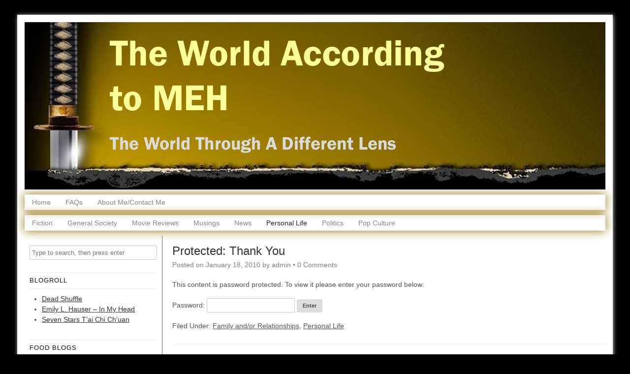

--- FILE ---
content_type: text/html; charset=UTF-8
request_url: https://theminna.com/2010/01/18/thank-you/
body_size: 7492
content:
<!DOCTYPE HTML><html lang="en-US">

<head>
<meta charset="UTF-8" />
<link rel="profile" href="http://gmpg.org/xfn/11" />
<title>Protected: Thank You | The World According to MEH</title>
<link rel='dns-prefetch' href='//s.w.org' />
<link rel="canonical" href="https://theminna.com/2010/01/18/thank-you/" />
		<script type="text/javascript">
			window._wpemojiSettings = {"baseUrl":"https:\/\/s.w.org\/images\/core\/emoji\/12.0.0-1\/72x72\/","ext":".png","svgUrl":"https:\/\/s.w.org\/images\/core\/emoji\/12.0.0-1\/svg\/","svgExt":".svg","source":{"concatemoji":"https:\/\/theminna.com\/wp-includes\/js\/wp-emoji-release.min.js?ver=e992fa59a52ca1a76c6d1d6a76569649"}};
			!function(e,a,t){var n,r,o,i=a.createElement("canvas"),p=i.getContext&&i.getContext("2d");function s(e,t){var a=String.fromCharCode;p.clearRect(0,0,i.width,i.height),p.fillText(a.apply(this,e),0,0);e=i.toDataURL();return p.clearRect(0,0,i.width,i.height),p.fillText(a.apply(this,t),0,0),e===i.toDataURL()}function c(e){var t=a.createElement("script");t.src=e,t.defer=t.type="text/javascript",a.getElementsByTagName("head")[0].appendChild(t)}for(o=Array("flag","emoji"),t.supports={everything:!0,everythingExceptFlag:!0},r=0;r<o.length;r++)t.supports[o[r]]=function(e){if(!p||!p.fillText)return!1;switch(p.textBaseline="top",p.font="600 32px Arial",e){case"flag":return s([55356,56826,55356,56819],[55356,56826,8203,55356,56819])?!1:!s([55356,57332,56128,56423,56128,56418,56128,56421,56128,56430,56128,56423,56128,56447],[55356,57332,8203,56128,56423,8203,56128,56418,8203,56128,56421,8203,56128,56430,8203,56128,56423,8203,56128,56447]);case"emoji":return!s([55357,56424,55356,57342,8205,55358,56605,8205,55357,56424,55356,57340],[55357,56424,55356,57342,8203,55358,56605,8203,55357,56424,55356,57340])}return!1}(o[r]),t.supports.everything=t.supports.everything&&t.supports[o[r]],"flag"!==o[r]&&(t.supports.everythingExceptFlag=t.supports.everythingExceptFlag&&t.supports[o[r]]);t.supports.everythingExceptFlag=t.supports.everythingExceptFlag&&!t.supports.flag,t.DOMReady=!1,t.readyCallback=function(){t.DOMReady=!0},t.supports.everything||(n=function(){t.readyCallback()},a.addEventListener?(a.addEventListener("DOMContentLoaded",n,!1),e.addEventListener("load",n,!1)):(e.attachEvent("onload",n),a.attachEvent("onreadystatechange",function(){"complete"===a.readyState&&t.readyCallback()})),(n=t.source||{}).concatemoji?c(n.concatemoji):n.wpemoji&&n.twemoji&&(c(n.twemoji),c(n.wpemoji)))}(window,document,window._wpemojiSettings);
		</script>
		

<!-- Stylesheets -->
<style type="text/css">
img.wp-smiley,
img.emoji {
	display: inline !important;
	border: none !important;
	box-shadow: none !important;
	height: 1em !important;
	width: 1em !important;
	margin: 0 .07em !important;
	vertical-align: -0.1em !important;
	background: none !important;
	padding: 0 !important;
}
</style>
	<link rel='stylesheet' id='headway-general-https-css'  href='https://theminna.com/wp-content/uploads/headway/cache/general-https-3717619.css?ver=e992fa59a52ca1a76c6d1d6a76569649' type='text/css' media='all' />
<link rel='stylesheet' id='headway-layout-index-https-css'  href='https://theminna.com/wp-content/uploads/headway/cache/layout-index-https-3cb490b.css?ver=e992fa59a52ca1a76c6d1d6a76569649' type='text/css' media='all' />
<link rel='stylesheet' id='wp-block-library-css'  href='https://theminna.com/wp-includes/css/dist/block-library/style.min.css?ver=e992fa59a52ca1a76c6d1d6a76569649' type='text/css' media='all' />


<!-- Scripts -->
<script type='text/javascript' src='https://theminna.com/wp-includes/js/jquery/jquery.js?ver=1.12.4-wp'></script>
<script type='text/javascript' src='https://theminna.com/wp-includes/js/jquery/jquery-migrate.min.js?ver=1.4.1'></script>
<script type='text/javascript' src='https://theminna.com/wp-content/plugins/google-analyticator/external-tracking.min.js?ver=6.5.4'></script>

<!--[if lt IE 9]>
<script src="https://theminna.com/wp-content/themes/headway/library/media/js/html5shiv.js"></script>
<![endif]-->

<!--[if lt IE 8]>
<script src="https://theminna.com/wp-content/themes/headway/library/media/js/ie8.js"></script>
<![endif]-->



<!-- Extras -->
<link rel="alternate" type="application/rss+xml" href="https://theminna.com/feed/" title="The World According to MEH" />
<link rel="pingback" href="https://theminna.com/xmlrpc.php" />
	<link rel="alternate" type="application/rss+xml" title="The World According to MEH &raquo; Feed" href="https://theminna.com/feed/" />
<link rel="alternate" type="application/rss+xml" title="The World According to MEH &raquo; Comments Feed" href="https://theminna.com/comments/feed/" />
<link rel='https://api.w.org/' href='https://theminna.com/wp-json/' />
<link rel="EditURI" type="application/rsd+xml" title="RSD" href="https://theminna.com/xmlrpc.php?rsd" />
<link rel="wlwmanifest" type="application/wlwmanifest+xml" href="https://theminna.com/wp-includes/wlwmanifest.xml" /> 
<link rel='prev' title='For AWS &#038; Yutsano (My Tats)' href='https://theminna.com/2010/01/18/for-aws-yutsano-my-tats/' />
<link rel='next' title='Fuck You, World' href='https://theminna.com/2010/01/20/fuck-you-world/' />

<link rel='shortlink' href='https://theminna.com/?p=3524' />
<link rel="alternate" type="application/json+oembed" href="https://theminna.com/wp-json/oembed/1.0/embed?url=https%3A%2F%2Ftheminna.com%2F2010%2F01%2F18%2Fthank-you%2F" />
<link rel="alternate" type="text/xml+oembed" href="https://theminna.com/wp-json/oembed/1.0/embed?url=https%3A%2F%2Ftheminna.com%2F2010%2F01%2F18%2Fthank-you%2F&#038;format=xml" />
<script type="text/javascript">
(function(url){
	if(/(?:Chrome\/26\.0\.1410\.63 Safari\/537\.31|WordfenceTestMonBot)/.test(navigator.userAgent)){ return; }
	var addEvent = function(evt, handler) {
		if (window.addEventListener) {
			document.addEventListener(evt, handler, false);
		} else if (window.attachEvent) {
			document.attachEvent('on' + evt, handler);
		}
	};
	var removeEvent = function(evt, handler) {
		if (window.removeEventListener) {
			document.removeEventListener(evt, handler, false);
		} else if (window.detachEvent) {
			document.detachEvent('on' + evt, handler);
		}
	};
	var evts = 'contextmenu dblclick drag dragend dragenter dragleave dragover dragstart drop keydown keypress keyup mousedown mousemove mouseout mouseover mouseup mousewheel scroll'.split(' ');
	var logHuman = function() {
		if (window.wfLogHumanRan) { return; }
		window.wfLogHumanRan = true;
		var wfscr = document.createElement('script');
		wfscr.type = 'text/javascript';
		wfscr.async = true;
		wfscr.src = url + '&r=' + Math.random();
		(document.getElementsByTagName('head')[0]||document.getElementsByTagName('body')[0]).appendChild(wfscr);
		for (var i = 0; i < evts.length; i++) {
			removeEvent(evts[i], logHuman);
		}
	};
	for (var i = 0; i < evts.length; i++) {
		addEvent(evts[i], logHuman);
	}
})('//theminna.com/?wordfence_lh=1&hid=ACF6C46A5918F78A8EFD076053B968D9');
</script><!-- Google Analytics Tracking by Google Analyticator 6.5.4: http://www.videousermanuals.com/google-analyticator/ -->
<script type="text/javascript">
    var analyticsFileTypes = [''];
    var analyticsSnippet = 'enabled';
    var analyticsEventTracking = 'enabled';
</script>
<script type="text/javascript">
	var _gaq = _gaq || [];
  
	_gaq.push(['_setAccount', 'UA-7670485-1']);
    _gaq.push(['_addDevId', 'i9k95']); // Google Analyticator App ID with Google
	_gaq.push(['_trackPageview']);

	(function() {
		var ga = document.createElement('script'); ga.type = 'text/javascript'; ga.async = true;
		                ga.src = ('https:' == document.location.protocol ? 'https://ssl' : 'http://www') + '.google-analytics.com/ga.js';
		                var s = document.getElementsByTagName('script')[0]; s.parentNode.insertBefore(ga, s);
	})();
</script>

</head>

<body class="post-template-default single single-post postid-3524 single-format-standard custom layout-single-post-3524 layout-using-index" itemscope itemtype="http://schema.org/WebPage">


<div id="whitewrap">


<div id="wrapper-2" class="wrapper wrapper-fixed wrapper-fixed-grid grid-fixed-24-30-20 wrapper-last" data-alias="">

<div class="grid-container clearfix">

<section class="row row-1">

<section class="column column-1 grid-left-0 grid-width-24">
<header id="block-1" class="block block-type-header block-fixed-height" data-alias="" itemscope="" itemtype="http://schema.org/WPHeader">
<div class="block-content">
<a href="https://theminna.com" class="banner-image"><img src="https://theminna.com/wp-content/uploads/2014/05/header-minna-small-copy-1180x340.jpg" alt="The World According to MEH" /></a>
</div>

</header>

</section>

</section>


<section class="row row-2">

<section class="column column-1 grid-left-0 grid-width-24">
<nav id="block-2" class="block block-type-navigation block-fluid-height" data-alias="Top Menu" itemscope="" itemtype="http://schema.org/SiteNavigationElement">
<div class="block-content">
<div class="nav-horizontal nav-align-left"><ul id="menu-primary-menu" class="menu"><li class="menu-item-home headway-home-link"><a href="https://theminna.com">Home</a></li><li id="menu-item-5368" class="menu-item menu-item-type-post_type menu-item-object-page menu-item-5368"><a href="https://theminna.com/just-the-faqs/">FAQs</a></li>
<li id="menu-item-5369" class="menu-item menu-item-type-post_type menu-item-object-page menu-item-5369"><a href="https://theminna.com/about/">About Me/Contact Me</a></li>
</ul></div>
</div>

</nav>

</section>

</section>


<section class="row row-3">

<section class="column column-1 grid-left-0 grid-width-24">
<nav id="block-6" class="block block-type-navigation block-fluid-height" data-alias="Second Menu" itemscope="" itemtype="http://schema.org/SiteNavigationElement">
<div class="block-content">
<div class="nav-horizontal nav-align-left"><ul id="menu-secondary-menu" class="menu"><li id="menu-item-5367" class="menu-item menu-item-type-taxonomy menu-item-object-category menu-item-5367"><a href="https://theminna.com/category/fiction/">Fiction</a></li>
<li id="menu-item-5360" class="menu-item menu-item-type-taxonomy menu-item-object-category menu-item-5360"><a href="https://theminna.com/category/general-society/">General Society</a></li>
<li id="menu-item-5361" class="menu-item menu-item-type-taxonomy menu-item-object-category menu-item-5361"><a href="https://theminna.com/category/movie-reviews/">Movie Reviews</a></li>
<li id="menu-item-5362" class="menu-item menu-item-type-taxonomy menu-item-object-category menu-item-5362"><a href="https://theminna.com/category/musings/">Musings</a></li>
<li id="menu-item-5363" class="menu-item menu-item-type-taxonomy menu-item-object-category menu-item-5363"><a href="https://theminna.com/category/news/">News</a></li>
<li id="menu-item-5364" class="menu-item menu-item-type-taxonomy menu-item-object-category current-post-ancestor current-menu-parent current-post-parent menu-item-5364"><a href="https://theminna.com/category/personal-life/">Personal Life</a></li>
<li id="menu-item-5365" class="menu-item menu-item-type-taxonomy menu-item-object-category menu-item-5365"><a href="https://theminna.com/category/politics/">Politics</a></li>
<li id="menu-item-5366" class="menu-item menu-item-type-taxonomy menu-item-object-category menu-item-5366"><a href="https://theminna.com/category/pop-culture/">Pop Culture</a></li>
</ul></div>
</div>

</nav>

</section>

</section>


<section class="row row-4">

<section class="column column-1 grid-left-0 grid-width-6">
<aside id="block-4" class="block block-type-widget-area block-fluid-height" data-alias="" itemscope="" itemtype="http://schema.org/WPSideBar">
<div class="block-content">
<ul class="widget-area"><li id="search-3" class="widget widget_search">

		<form method="get" id="searchform" action="https://theminna.com/">
			<label for="s" class="assistive-text">Search</label>
			<input type="text" class="field" name="s" id="s" value="Type to search, then press enter" onclick="if(this.value=='Type to search, then press enter')this.value='';" onblur="if(this.value=='')this.value='Type to search, then press enter';" />
			<input type="submit" class="submit" name="submit" id="searchsubmit" value="Search" />
		</form>
	</li>
<li id="linkcat-2" class="widget widget_links">
<h3 class="widget-title"><span class="widget-inner">Blogroll</span></h3>

	<ul class='xoxo blogroll'>
<li><a href="http://deadshuffle.blogspot.com/" title="ZOMIGOD!  Zombies!  (I post here, too)">Dead Shuffle</a></li>
<li><a href="http://emilylhauserinmyhead.wordpress.com/" rel="acquaintance" title="She&#8217;ll school ya on everything from Israel to Jake Gyllenhaal" target="_blank">Emily L. Hauser &#8211; In My Head</a></li>
<li><a href="http://7starstccmn.com/" rel="contact" title="Integrated tai chi (my teacher)" target="_blank">Seven Stars T&#8217;ai Chi Ch&#8217;uan</a></li>

	</ul>
</li>

<li id="linkcat-14" class="widget widget_links">
<h3 class="widget-title"><span class="widget-inner">Food blogs</span></h3>

	<ul class='xoxo blogroll'>
<li><a href="http://lifesafeast.blogspot.com" rel="friend" title="sensual gourmet (porn for foodies)" target="_blank">Life&#8217;s A Feast</a></li>

	</ul>
</li>

<li id="linkcat-518" class="widget widget_links">
<h3 class="widget-title"><span class="widget-inner">Friends' blogs</span></h3>

	<ul class='xoxo blogroll'>
<li><a href="http://clicksandpops.blogspot.com/" rel="friend" title="Alex&#8217;s way cool music blog" target="_blank">Clicks and Pops</a></li>
<li><a href="http://nedraggett.wordpress.com/" rel="friend" title="Ned ponders, mostly super-cool music" target="_blank">Ned Raggett Ponders It All</a></li>
<li><a href="http://honey.delobi.us/" rel="friend met" title="A wry, humorous, warm look into life" target="_blank">T. Jam Honey</a></li>

	</ul>
</li>

<li id="linkcat-87" class="widget widget_links">
<h3 class="widget-title"><span class="widget-inner">My other sites</span></h3>

	<ul class='xoxo blogroll'>
<li><a href="http://www.minnahong.com/" title="The dark mind and fiction of me" target="_blank">Minna Hong</a></li>

	</ul>
</li>

<li id="linkcat-11" class="widget widget_links">
<h3 class="widget-title"><span class="widget-inner">Political links</span></h3>

	<ul class='xoxo blogroll'>
<li><a href="http://www.balloon-juice.com/" title="Full of hot air and political banter" target="_blank">Balloon Juice</a></li>
<li><a href="http://eclectablog.com/" rel="colleague" title="Smart, incisive commentary on the political scene in Michigan">Eclectablog</a></li>
<li><a href="http://littlegreenfootballs.com/" title="RWNJ turned DFH">Little Green Footballs</a></li>
<li><a href="http://www.pruningshears.us/" rel="acquaintance" title="Pruning the Powers of the Executive Branch" target="_blank">Pruning Shears</a></li>
<li><a href="http://www.rumproast.com/" rel="acquaintance" title="All the snark, none of the bitter aftertaste" target="_blank">rumproast</a></li>
<li><a href="http://www.patheos.com/blogs/slacktivist/" title="Liberal politics and religion all rolled up in one">Slacktivist</a></li>
<li><a href="http://ta-nehisicoates.theatlantic.com/" title="A brotha&#8217;s political point of view" target="_blank">Ta-nehisi Coates</a></li>
<li><a href="http://www.thedailyshow.com" title="Jon Stewart.  Need I say more?" target="_blank">The Daily Show</a></li>
<li><a href="http://www.msnbc.msn.com/id/26315908/" title="I heart Rachel" target="_blank">The Rachel Maddow Show</a></li>

	</ul>
</li>

<li id="linkcat-62" class="widget widget_links">
<h3 class="widget-title"><span class="widget-inner">Real estate links</span></h3>

	<ul class='xoxo blogroll'>
<li><a href="http://www.stevenhong.com" rel="sibling" title="All the info you need on Mpls housing" target="_blank">Minneapolis Real Estate Information</a></li>
<li><a href="http://www.searchingminneapolis.com" rel="sibling" title="Find the perfect Minneapolis home" target="_blank">Searching Minneapolis</a></li>
<li><a href="http://www.southminneapolisrealestateblog.com" rel="sibling" title="Expert advice on the Minneapolis housing market" target="_blank">South Minneapolis Real Estate Blog</a></li>

	</ul>
</li>

<li id="archives-3" class="widget widget_archive">
<h3 class="widget-title"><span class="widget-inner">Archives</span></h3>
		<ul>
				<li><a href='https://theminna.com/2016/08/'>August 2016</a></li>
	<li><a href='https://theminna.com/2016/07/'>July 2016</a></li>
	<li><a href='https://theminna.com/2016/06/'>June 2016</a></li>
	<li><a href='https://theminna.com/2016/02/'>February 2016</a></li>
	<li><a href='https://theminna.com/2016/01/'>January 2016</a></li>
	<li><a href='https://theminna.com/2015/12/'>December 2015</a></li>
	<li><a href='https://theminna.com/2015/06/'>June 2015</a></li>
	<li><a href='https://theminna.com/2014/09/'>September 2014</a></li>
	<li><a href='https://theminna.com/2014/07/'>July 2014</a></li>
	<li><a href='https://theminna.com/2014/06/'>June 2014</a></li>
	<li><a href='https://theminna.com/2014/04/'>April 2014</a></li>
	<li><a href='https://theminna.com/2011/11/'>November 2011</a></li>
	<li><a href='https://theminna.com/2011/07/'>July 2011</a></li>
	<li><a href='https://theminna.com/2011/04/'>April 2011</a></li>
	<li><a href='https://theminna.com/2011/02/'>February 2011</a></li>
	<li><a href='https://theminna.com/2011/01/'>January 2011</a></li>
	<li><a href='https://theminna.com/2010/12/'>December 2010</a></li>
	<li><a href='https://theminna.com/2010/11/'>November 2010</a></li>
	<li><a href='https://theminna.com/2010/10/'>October 2010</a></li>
	<li><a href='https://theminna.com/2010/09/'>September 2010</a></li>
	<li><a href='https://theminna.com/2010/08/'>August 2010</a></li>
	<li><a href='https://theminna.com/2010/07/'>July 2010</a></li>
	<li><a href='https://theminna.com/2010/06/'>June 2010</a></li>
	<li><a href='https://theminna.com/2010/05/'>May 2010</a></li>
	<li><a href='https://theminna.com/2010/04/'>April 2010</a></li>
	<li><a href='https://theminna.com/2010/03/'>March 2010</a></li>
	<li><a href='https://theminna.com/2010/02/'>February 2010</a></li>
	<li><a href='https://theminna.com/2010/01/'>January 2010</a></li>
	<li><a href='https://theminna.com/2009/12/'>December 2009</a></li>
	<li><a href='https://theminna.com/2009/11/'>November 2009</a></li>
	<li><a href='https://theminna.com/2009/10/'>October 2009</a></li>
	<li><a href='https://theminna.com/2009/09/'>September 2009</a></li>
	<li><a href='https://theminna.com/2009/08/'>August 2009</a></li>
	<li><a href='https://theminna.com/2009/07/'>July 2009</a></li>
	<li><a href='https://theminna.com/2009/06/'>June 2009</a></li>
	<li><a href='https://theminna.com/2009/05/'>May 2009</a></li>
	<li><a href='https://theminna.com/2009/04/'>April 2009</a></li>
	<li><a href='https://theminna.com/2009/03/'>March 2009</a></li>
	<li><a href='https://theminna.com/2009/02/'>February 2009</a></li>
	<li><a href='https://theminna.com/2009/01/'>January 2009</a></li>
	<li><a href='https://theminna.com/2008/12/'>December 2008</a></li>
		</ul>
			</li>
</ul>
</div>

</aside>

</section>

<section class="column column-2 grid-left-0 grid-width-18">
<div id="block-3" class="block block-type-content block-fluid-height" data-alias="">
<div class="block-content">
<div class="loop"><article id="post-3524" class="post-3524 post type-post status-publish format-standard post-password-required hentry category-family-andor-relationships category-personal-life tag-thank-you author-minnaho " itemscope itemtype="http://schema.org/Article"><header><h1 class="entry-title" itemprop="headline">Protected: Thank You</h1><div class="entry-meta entry-meta-above">Posted on <time class="entry-date published updated" itemprop="datePublished" datetime="2010-01-18T03:57:01-06:00">January 18, 2010</time> by <span class="entry-author vcard" itemprop="author" itemscope itemtype="http://schema.org/Person"><a class="author-link fn nickname url" href="https://theminna.com/author/admin/" title="View all posts by admin" itemprop="url"><span class="entry-author-name" itemprop="name">admin</span></a></span> &bull; <a href="https://theminna.com/2010/01/18/thank-you/#respond" title="Protected: Thank You &ndash; Comments" class="entry-comments">0 Comments</a></div></header><div class="entry-content" itemprop="text"><form action="https://theminna.com/wp-login.php?action=postpass" class="post-password-form" method="post">
<p>This content is password protected. To view it please enter your password below:</p>
<p><label for="pwbox-3524">Password: <input name="post_password" id="pwbox-3524" type="password" size="20" /></label> <input type="submit" name="Submit" value="Enter" /></p>
</form>
</div><footer class="entry-utility entry-utility-below entry-meta">Filed Under: <a href="https://theminna.com/category/personal-life/family-andor-relationships/" rel="category tag">Family and/or Relationships</a>, <a href="https://theminna.com/category/personal-life/" rel="category tag">Personal Life</a></footer></article><div id="nav-below" class="loop-navigation single-post-navigation loop-utility loop-utility-below" itemscope itemtype="http://schema.org/SiteNavigationElement"><div class="nav-previous" itemprop="url"><a href="https://theminna.com/2010/01/18/for-aws-yutsano-my-tats/" rel="prev"><span class="meta-nav">&larr;</span> For AWS &#038; Yutsano (My Tats)</a></div><div class="nav-next" itemprop="url"><a href="https://theminna.com/2010/01/20/fuck-you-world/" rel="next">Fuck You, World <span class="meta-nav">&rarr;</span></a></div></div><div id="comments"><p class="nocomments">This post is password protected.  Please enter the password to view the comments.</p></div></div>
</div>

</div>

</section>

</section>


<section class="row row-5">

<section class="column column-1 grid-left-0 grid-width-24">
<footer id="block-5" class="block block-type-footer block-fluid-height" data-alias="" itemscope="" itemtype="http://schema.org/WPFooter">
<div class="block-content">

<div class="footer-container">

<div class="footer">
<p class="copyright footer-copyright">Copyright &copy; 2025 The World According to MEH</p>
</div>
</div>
</div>

</footer>

</section>

</section>


</div>

</div>



<script type='text/javascript' src='https://theminna.com/wp-includes/js/wp-embed.min.js?ver=e992fa59a52ca1a76c6d1d6a76569649'></script>


</div>



</body>


</html>

--- FILE ---
content_type: text/css
request_url: https://theminna.com/wp-content/uploads/headway/cache/layout-index-https-3cb490b.css?ver=e992fa59a52ca1a76c6d1d6a76569649
body_size: 259
content:
div#wrapper-2{width:1180px}div.grid-fixed-24-30-20 .column{margin-left:20px}div.grid-fixed-24-30-20 .grid-width-1{width:30px}div.grid-fixed-24-30-20 .grid-left-1{margin-left:70px}div.grid-fixed-24-30-20 .column-1.grid-left-1{margin-left:50px}div.grid-fixed-24-30-20 .grid-width-2{width:80px}div.grid-fixed-24-30-20 .grid-left-2{margin-left:120px}div.grid-fixed-24-30-20 .column-1.grid-left-2{margin-left:100px}div.grid-fixed-24-30-20 .grid-width-3{width:130px}div.grid-fixed-24-30-20 .grid-left-3{margin-left:170px}div.grid-fixed-24-30-20 .column-1.grid-left-3{margin-left:150px}div.grid-fixed-24-30-20 .grid-width-4{width:180px}div.grid-fixed-24-30-20 .grid-left-4{margin-left:220px}div.grid-fixed-24-30-20 .column-1.grid-left-4{margin-left:200px}div.grid-fixed-24-30-20 .grid-width-5{width:230px}div.grid-fixed-24-30-20 .grid-left-5{margin-left:270px}div.grid-fixed-24-30-20 .column-1.grid-left-5{margin-left:250px}div.grid-fixed-24-30-20 .grid-width-6{width:280px}div.grid-fixed-24-30-20 .grid-left-6{margin-left:320px}div.grid-fixed-24-30-20 .column-1.grid-left-6{margin-left:300px}div.grid-fixed-24-30-20 .grid-width-7{width:330px}div.grid-fixed-24-30-20 .grid-left-7{margin-left:370px}div.grid-fixed-24-30-20 .column-1.grid-left-7{margin-left:350px}div.grid-fixed-24-30-20 .grid-width-8{width:380px}div.grid-fixed-24-30-20 .grid-left-8{margin-left:420px}div.grid-fixed-24-30-20 .column-1.grid-left-8{margin-left:400px}div.grid-fixed-24-30-20 .grid-width-9{width:430px}div.grid-fixed-24-30-20 .grid-left-9{margin-left:470px}div.grid-fixed-24-30-20 .column-1.grid-left-9{margin-left:450px}div.grid-fixed-24-30-20 .grid-width-10{width:480px}div.grid-fixed-24-30-20 .grid-left-10{margin-left:520px}div.grid-fixed-24-30-20 .column-1.grid-left-10{margin-left:500px}div.grid-fixed-24-30-20 .grid-width-11{width:530px}div.grid-fixed-24-30-20 .grid-left-11{margin-left:570px}div.grid-fixed-24-30-20 .column-1.grid-left-11{margin-left:550px}div.grid-fixed-24-30-20 .grid-width-12{width:580px}div.grid-fixed-24-30-20 .grid-left-12{margin-left:620px}div.grid-fixed-24-30-20 .column-1.grid-left-12{margin-left:600px}div.grid-fixed-24-30-20 .grid-width-13{width:630px}div.grid-fixed-24-30-20 .grid-left-13{margin-left:670px}div.grid-fixed-24-30-20 .column-1.grid-left-13{margin-left:650px}div.grid-fixed-24-30-20 .grid-width-14{width:680px}div.grid-fixed-24-30-20 .grid-left-14{margin-left:720px}div.grid-fixed-24-30-20 .column-1.grid-left-14{margin-left:700px}div.grid-fixed-24-30-20 .grid-width-15{width:730px}div.grid-fixed-24-30-20 .grid-left-15{margin-left:770px}div.grid-fixed-24-30-20 .column-1.grid-left-15{margin-left:750px}div.grid-fixed-24-30-20 .grid-width-16{width:780px}div.grid-fixed-24-30-20 .grid-left-16{margin-left:820px}div.grid-fixed-24-30-20 .column-1.grid-left-16{margin-left:800px}div.grid-fixed-24-30-20 .grid-width-17{width:830px}div.grid-fixed-24-30-20 .grid-left-17{margin-left:870px}div.grid-fixed-24-30-20 .column-1.grid-left-17{margin-left:850px}div.grid-fixed-24-30-20 .grid-width-18{width:880px}div.grid-fixed-24-30-20 .grid-left-18{margin-left:920px}div.grid-fixed-24-30-20 .column-1.grid-left-18{margin-left:900px}div.grid-fixed-24-30-20 .grid-width-19{width:930px}div.grid-fixed-24-30-20 .grid-left-19{margin-left:970px}div.grid-fixed-24-30-20 .column-1.grid-left-19{margin-left:950px}div.grid-fixed-24-30-20 .grid-width-20{width:980px}div.grid-fixed-24-30-20 .grid-left-20{margin-left:1020px}div.grid-fixed-24-30-20 .column-1.grid-left-20{margin-left:1000px}div.grid-fixed-24-30-20 .grid-width-21{width:1030px}div.grid-fixed-24-30-20 .grid-left-21{margin-left:1070px}div.grid-fixed-24-30-20 .column-1.grid-left-21{margin-left:1050px}div.grid-fixed-24-30-20 .grid-width-22{width:1080px}div.grid-fixed-24-30-20 .grid-left-22{margin-left:1120px}div.grid-fixed-24-30-20 .column-1.grid-left-22{margin-left:1100px}div.grid-fixed-24-30-20 .grid-width-23{width:1130px}div.grid-fixed-24-30-20 .grid-left-23{margin-left:1170px}div.grid-fixed-24-30-20 .column-1.grid-left-23{margin-left:1150px}div.grid-fixed-24-30-20 .grid-width-24{width:1180px}div.grid-fixed-24-30-20 .grid-left-24{margin-left:1220px}div.grid-fixed-24-30-20 .column-1.grid-left-24{margin-left:1200px}#block-2 .nav-horizontal ul.menu > li > a,#block-2 .nav-search-active .nav-search{height:30px;line-height:30px}#block-6 .nav-horizontal ul.menu > li > a,#block-6 .nav-search-active .nav-search{height:30px;line-height:30px}